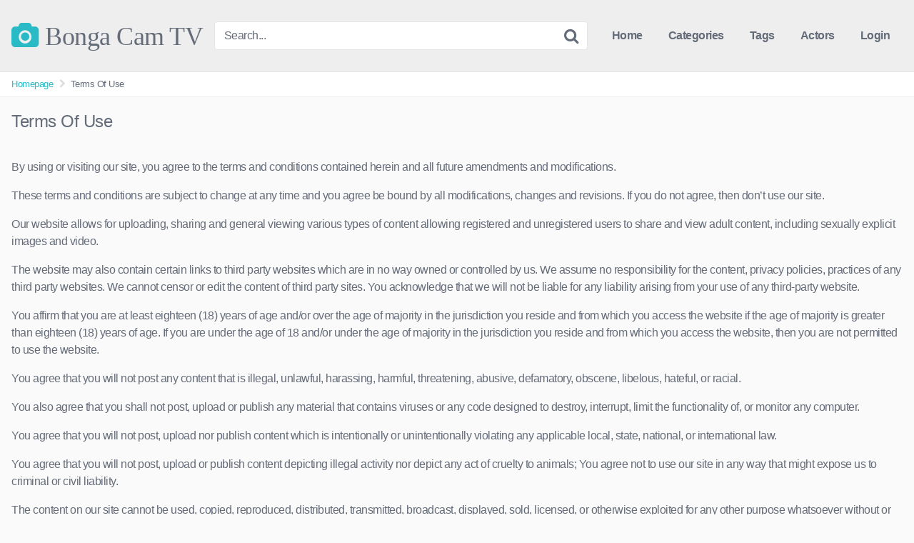

--- FILE ---
content_type: text/xml; charset=utf-8
request_url: https://go.xlivrdr.com/api/models/vast/?affiliateClickId=ordRHNTVHbXHNXQ45c3UzU3U22uulmquoptdK51UtrpXSurpdK6V0rqKJ3VTV1UzWupqlumssdK6V07p3SuldM6V0rpnOdK7QIOc9c_4zIc501bpXSuldK6V0rpXSumsrututlptc50rpXSuldK6V0rpXSuldM6V0rirBt3rmbsIIyb5_FIiPUP7nOdoEHOeuf8ZkOldxVrdpZdNvxdnRprZxxPrNxnTrpbbxRdW4Ps-&ax=0&campaignId=165aea9bcdd7aabac45f72d02f58fd24b8416bc57cfc540b1b4409ac823564af&campaignType=smartpop&creativeId=2056950966946db9155d057d128c7bd863011cab629e73419e4ecbe52e177a54&duration=00%3A00%3A30&iterationId=1210672&masterSmartpopId=2683&noc=1&p1=6294434&p2=bongacam.tv&p3=4149488&ruleId=29&skipOffset=00%3A00%3A05&smartpopId=3564&sourceId=4149488&tag=girls&trafficType=preroll&usePreroll=true&userId=1f2ad638bb163e0f21b19d6cbbcd5805b56eb7b1ef21117b6157eaf2a11915c9&variationId=35211&videoType=ol
body_size: 745
content:
<?xml version="1.0" encoding="UTF-8" standalone="no" ?><VAST version="4.2" xmlns:xs="http://www.w3.org/2001/XMLSchema" xmlns="http://www.iab.com/VAST"><Ad id="1" adType="video"><InLine><AdSystem version="1">stripcash.com</AdSystem><Impression id=""><![CDATA[https://go.xlivrdr.com/abc.gif?abTest=landingvast_aaa3001&abTestVariant=landingvast_aaa3001_aaa_100&affiliateClickId=[base64]&campaignId=165aea9bcdd7aabac45f72d02f58fd24b8416bc57cfc540b1b4409ac823564af&campaignType=smartpop&creativeId=2056950966946db9155d057d128c7bd863011cab629e73419e4ecbe52e177a54&dpm=50&iterationId=1210672&landing=landingVAST&masterSmartpopId=2683&modelId=72250054&noc=1&onlineModels=roouse&p1=6294434&p2=bongacam.tv&p3=4149488&referrer=https%3A%2F%2Fbongacam.tv%2Fterms-of-use%2F&ruleId=29&segment=hls-roouse-1&smartpopId=3564&sourceId=4149488&stripcashR=1&tag=girls&trafficType=preroll&userId=1f2ad638bb163e0f21b19d6cbbcd5805b56eb7b1ef21117b6157eaf2a11915c9&variationId=35211]]></Impression><AdTitle>PASSIONATE KISS BETWEEN TWO GIRLS</AdTitle><Creatives><Creative sequence="1" id="1"><UniversalAdId idRegistry="unknown">unknown</UniversalAdId><Linear skipoffset="00:00:05"><Duration>00:00:30</Duration><MediaFiles><MediaFile id="1" delivery="progressive" type="video/mp4" width="720" height="960"><![CDATA[https://video.sacdnssedge.com/video/ol_359724f214eb3ba9786158b2d1e0d4a2.mp4]]></MediaFile></MediaFiles><VideoClicks><ClickThrough id="1"><![CDATA[https://go.xlivrdr.com/?abTest=landingvast_aaa3001&abTestVariant=landingvast_aaa3001_aaa_100&affiliateClickId=[base64]&campaignId=165aea9bcdd7aabac45f72d02f58fd24b8416bc57cfc540b1b4409ac823564af&campaignType=smartpop&creativeId=2056950966946db9155d057d128c7bd863011cab629e73419e4ecbe52e177a54&dpm=50&iterationId=1210672&landing=landingVAST&masterSmartpopId=2683&modelId=72250054&noc=1&onlineModels=roouse&p1=6294434&p2=bongacam.tv&p3=4149488&referrer=https%3A%2F%2Fbongacam.tv%2Fterms-of-use%2F&ruleId=29&segment=hls-roouse-1&smartpopId=3564&sourceId=4149488&stripcashR=1&tag=girls&trafficType=preroll&userId=1f2ad638bb163e0f21b19d6cbbcd5805b56eb7b1ef21117b6157eaf2a11915c9&variationId=35211]]></ClickThrough></VideoClicks></Linear></Creative></Creatives><Extensions><Extension type="TitleCTA"><TitleCTA><DisplayUrl>stripchat.com</DisplayUrl></TitleCTA></Extension></Extensions></InLine></Ad></VAST>

--- FILE ---
content_type: text/xml;charset=UTF-8
request_url: https://syndication.realsrv.com/splash.php?idzone=4149488&cookieconsent=true
body_size: 4263
content:
<?xml version="1.0" encoding="UTF-8"?>
<VAST version="3.0">
  <Ad id="6294434">
    <Wrapper>
      <AdSystem>ExoClick</AdSystem>
      <VASTAdTagURI><![CDATA[https://go.xlivrdr.com/smartpop/165aea9bcdd7aabac45f72d02f58fd24b8416bc57cfc540b1b4409ac823564af?userId=1f2ad638bb163e0f21b19d6cbbcd5805b56eb7b1ef21117b6157eaf2a11915c9&affiliateClickId=[base64]&sourceId=4149488&p1=6294434&p2=bongacam.tv&p3=4149488&noc=1&ax=0&skipOffset=00:00:05]]></VASTAdTagURI>
      <Impression id="exotr"><![CDATA[https://syndication.realsrv.com/vregister.php?a=vimp&tracking_event=impression&idzone=4149488&9ccb39b6b80199fb43755c5316f256ee=tsVuZ8uHLtt4cdvPjq49_XLh66eNdlTlK8E.fPdx6dd3jtu49uetqayWunDNE_7rgbjYlesYecz4a6oK3F35qq5WJHM2ZpXmGmJN1duuBthu1ymuCpynPrx49fHTXA3PYzHBU.5Tn469u_XXA3VBW5n489._Xtrgbxmlcz6cennp48a4G2mK3HpqcM.vDxrgbaYknYgelz7cvPTpz6a4G7WKYGK4Jpc_PDj188.njXA3NVn26a4G2aZrqnKc.GuBtty2BpzPhrgbaYppgcpz4a4G4Kp8.fPlrqsZz4a7WI7HM.G7hy68uuuexmOCp9ylelitzPrw1z2MxwVPuUrtWU0uStYZonga2mJJ2IHpV2rKaXJWsM0TwNbl7T7Erzi9cy89jMcFT7lOfHW5e0.xK84vXMvK5XdNTFnx1sNr14TuZ8.Ot2amRivPXA3K5XdNTFnx1tTWS104LzUwPQSsR5on_dcDc9MzdjVa7TFbj01OGfHtrnpgagleXkmbcjz8a36656s.[base64].GuWapqmCevPhrglamelgrmXkmbcz4a63Kq15Jm3M.[base64].fDXU1TBPWu25WxBHn211NUwT1r2uU1QTS58dcDbDdrlNcFTlK7Da9eE7mfLjrgbnpmvwz662G16XKLHKq16XKrI68.OuBuVyu6amJevCdzPjrgbaYknYgelXrwncz4a6a2V4JbXJa5qcF4G89dNbK8Etrktc1OC8rEjmeuJzBe1iOxxfjnw1xOYL2sR2OL8s.GuJzBe1iOxxfnnw1xOYL2sR2OL9M.GuJzBe1iOxxfrnw1xOYL2sR2OL9s.GuJzBe1iOxxfvnw1xOYL2sR2OL.M.[base64].CWupeyph5zPjrasqrmkXtYjscX4562rKq5pF7WI7HF.WetqyquaRe1iOxxfnnrqcamlbXZgbXamkkgqqgmlz4buHHXA3XhO4vZU5SvA3nw1wNsVVOVr14TuZ9NbNlMeeuypyldpieeCV7PlrsqcpXaYnngleXdpcosclawz49OnDXZU5Su0xPPBK8vG5a5Hm0xJOxA9Lrtssgbz49.3nx58cOnjj55cOvLxw4dO3nu544dOHLt14dddcEjlVbEk.fHv28.PPjh08a2ppooHGppanJa8.M&is_vast=0&should_log=0&cb=e2e_697e8040267963.88744881]]></Impression>
      <Error><![CDATA[https://syndication.realsrv.com/vregister.php?a=vview&errorcode=[ERRORCODE]&idzone=4149488&dg=6294434-USA-90159348-0-0-1-1-Wrapper]]></Error>
      <Creatives>
        <Creative sequence="1" id="90159348">
          <Linear>
            <TrackingEvents>
              <Tracking id="prog_1" event="progress" offset="00:00:10.000"><![CDATA[https://syndication.realsrv.com/vregister.php?a=vview&should_log=0&cb=e2e_697e8040264dc8.89229634&tracking_event=progress&progress=00:00:10.000&idzone=4149488&9ccb39b6b80199fb43755c5316f256ee=tsVuZ8uHLtt4cdvPjq49_XLh66eNdlTlK8E.fPdx6dd3jtu49uetqayWunDNE_7rgbjYlesYecz4a6oK3F35qq5WJHM2ZpXmGmJN1duuBthu1ymuCpynPrx49fHTXA3PYzHBU.5Tn469u_XXA3VBW5n489._Xtrgbxmlcz6cennp48a4G2mK3HpqcM.vDxrgbaYknYgelz7cvPTpz6a4G7WKYGK4Jpc_PDj188.njXA3NVn26a4G2aZrqnKc.GuBtty2BpzPhrgbaYppgcpz4a4G4Kp8.fPlrqsZz4a7WI7HM.G7hy68uuuexmOCp9ylelitzPrw1z2MxwVPuUrtWU0uStYZonga2mJJ2IHpV2rKaXJWsM0TwNbl7T7Erzi9cy89jMcFT7lOfHW5e0.xK84vXMvK5XdNTFnx1sNr14TuZ8.Ot2amRivPXA3K5XdNTFnx1tTWS104LzUwPQSsR5on_dcDc9MzdjVa7TFbj01OGfHtrnpgagleXkmbcjz8a36656s.[base64].Nc9M1.C9VbFdlWe3jrgbnYprlcpz4a2oK8F3nJpWJHF4G8.nXh549..uVythqyCvBeema_BevCdzN.aquCV7XK5Ww1ZBXgvPTNfgu25U1TBPXBNLm1HNY3rYbZjmaiXtcpz1wST0uVVQTSrsRxrwS2sRwNr0uMVTS1Z8tdVjPLPhrqsZ558NdTVME9a9eE7meupqmCeteViRzPXU1TBPWva5TnrZpmuqcpXtcpz4a7ac.GuCWtymViPPhrlmXdslbqz4a4G6XKp5paoLXF42MJrK8.GuBuSyOuDGaVzPhrckYgjXgqnz4a6mqYJ6123K2II8.2upqmCete1ymqCaXPjrgbYbtcprgqcpXYbXrwncz5cdcDc9M1.GfXWw2vS5RY5VWvS5VZHXnx1wNyuV3TUxL14TuZ8dcDbTEk7ED0q9eE7mfDXTWyvBLa5LXNTgvA3nrprZXgltclrmpwXlYkcz1xOYL2sR2OL8c.GuJzBe1iOxxflnw1xOYL2sR2OL88.GuJzBe1iOxxfpnw1xOYL2sR2OL9c.GuJzBe1iOxxftnw1xOYL2sR2OL98.GuJzBe1iOxxfxnw1xOYL2sR2OL.c.GuJzBe1iOxxfjwz4a4G66WHXYGl6prKWnM.[base64].Pft58efHDp448.HTtx4ePHDt57ueOHThy6usO664JHKq2JJ8.Pft58efHDp41tTTRQONTS1OS158Y]]></Tracking>
            </TrackingEvents>
            <VideoClicks>
              <ClickTracking><![CDATA[https://syndication.realsrv.com/click.php?d=H4sIAAAAAAAAA11T207jMBD9lb70cSOPb3Ee2Qtqt9q2XFoQL8hXNiJpjJNUAfnjcVJgYTWRM3NmzhnZHnNcUEpoRPFv1_l2Ts7m.Dx9D002VOUxmJDppk5AW8vQ.cYnFziTVhZKG5NLqaSmzOXYIOyYcAZTJShwpVmunWYUKVCUokJqgQnjVLo5Oe9bG5ZmTn6Cw9JwIpQCTixyGBQUhmuV1JlATDFuVa7ApgxArjiw3MpEAiiA6WKOuXSurErZ2R9VqR8n1SaYy8X6er9Qt4v17QVlmuxedmSHcd9X9VPf.M6sGOy64G.v.uDNiu9ReFr9JvvrPexebnr_VPV1206J3JOrvjJ_xhp_2JhVfrHc6ELf05elZgjUKFKdNEa3bkPf9V3lu5QN_yXfdMrwvSOhVu1y.azY_fmy3O62eRJvfi02tnfi7nFTmWEfjL8z6.NgDpc.3A3DNqyHw3XwSg2X5oZu22_pBNqmD9pOO6dACypEAj2kkJ.udwxxClVzeJBa1ll3HCHyhXBo9Hgh44kOyUGj8GPpN861thsBlKbjtLCYBgZyXohCICriJ91IMqAsEzxLFxoLBKwgqeKtTWRIjFwUOZ1.EZLFSAgeYfxFCU02e4dm3XHW2VC3s8bN0gDNRvKphqWRpCCSRxkqIM.TJI7A41t.NPFRzScvipynjhDZKYy7q7NP5f.MTLwMYZZWiPRDp30.mFLLrmwOWbCyasNxfCzThkYCvLen8Yhx3KyiZpIaIiQpEHEOa4QttdgC44xJDPgVytcg.Y4DAAA-&cb=e2e_697e804025f530.33018801&noredirect=1]]></ClickTracking>
            </VideoClicks>
          </Linear>
        </Creative>
      </Creatives>
      <Extensions>
        <Extension type="waterfall" fallback_index="0">
          <Extension/>
        </Extension>
      </Extensions>
    </Wrapper>
  </Ad>
</VAST>
